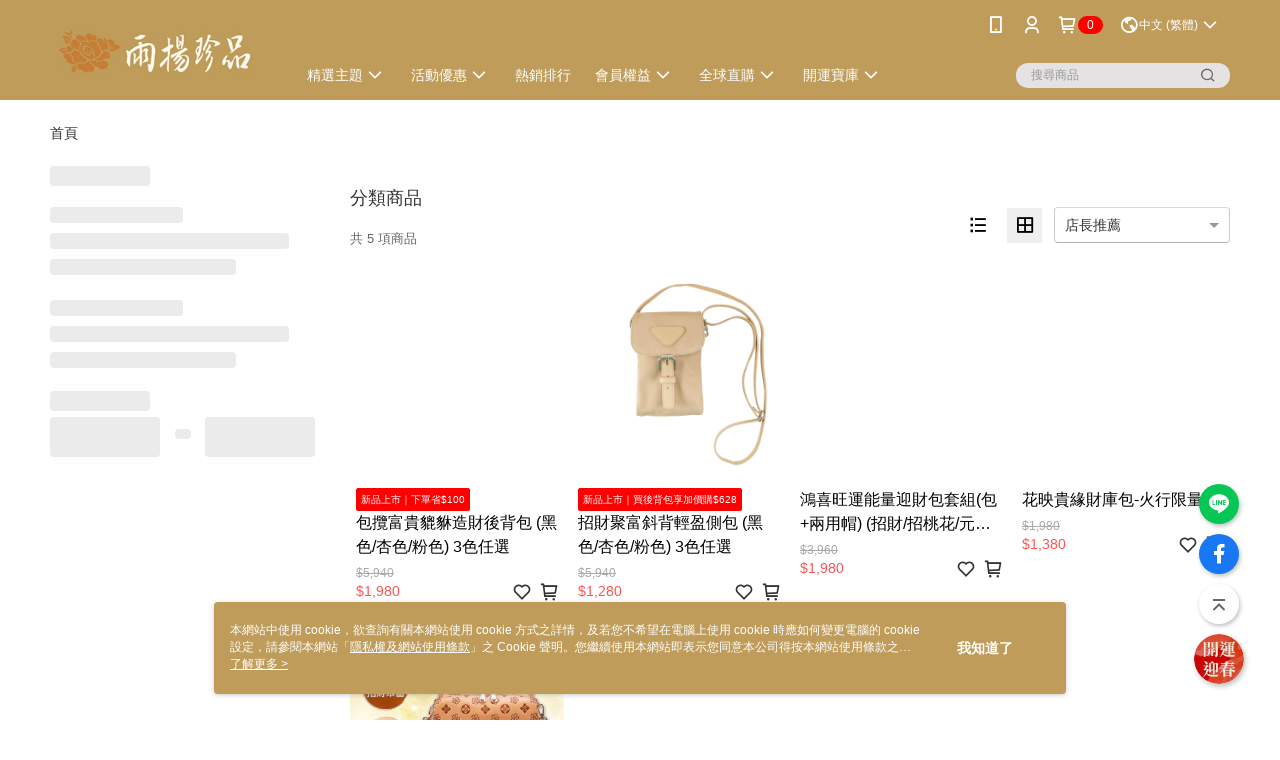

--- FILE ---
content_type: text/html; charset=utf-8
request_url: https://shop.yohofate.com/v2/official/SalePageCategory/451074
body_size: 19966
content:
<!DOCTYPE html>
<html>
<head>
  <title>• 開運背包 | ▎好運居家商品推薦 | 雨揚珍品-TW</title>
  <meta property="og:title" content="• 開運背包 | ▎好運居家商品推薦 | 雨揚珍品-TW">
  <meta property="og:type" content="website">
  <meta property="og:url" content="https://shop.yohofate.com/v2/official/SalePageCategory/451074">
  <meta property="og:description" content="雨揚珍品-TW提供• 開運背包相關優惠與推薦商品價格可供挑選，線上選購▎好運居家相關商品輕鬆簡單，更多• 開運背包就在雨揚珍品-TW">
  <meta name="fb:app_id" content="1129385510514735">
  <meta name="viewport" content="width=device-width, initial-scale=1">
  <meta name="description" content="雨揚珍品-TW提供• 開運背包相關優惠與推薦商品價格可供挑選，線上選購▎好運居家相關商品輕鬆簡單，更多• 開運背包就在雨揚珍品-TW">
  <meta name="keywords" content="• 開運背包,▎好運居家">
  <link rel="alternate" hreflang="x-default" href="https://shop.yohofate.com/v2/official/SalePageCategory/451074" />
  <link rel="alternate" href="https://shop.yohofate.com/v2/official/SalePageCategory/451074?lang&#x3D;en-US" hreflang="en-US" />
  <link rel="alternate" href="https://shop.yohofate.com/v2/official/SalePageCategory/451074?lang&#x3D;zh-TW" hreflang="zh-TW" />
  <link rel="canonical" href="https://shop.yohofate.com/v2/official/SalePageCategory/451074" />
  <link rel='stylesheet' href='https://cms-static.cdn.91app.com/lib/cms-theme-core/3.88.1/css/desktop.default.css?v=3.88.1'> 
  <link rel='stylesheet' href='https://cms.cdn.91app.com/cms/common/iconFonts/v1.1.15/nine1/nine1.css' />
  
  <script>
      (function (global) {
          global.nineyi = global.nineyi || {};
          (function (nineyi) {
              nineyi.shopId = 10520;
              nineyi.dependencies = {"imageServiceConfig":{"contentImagesPath":"contents/images","contentIcoPath":"contents/ico","imagePath":"images/original/","imageHost":"https://cms-static.cdn.91app.com/"},"isClearCache":false,"browsingMode":"desktop","device":"desktop","apiConfig":{"serverApiHost":"https://webapi-internal.91app.io/","clientApiHost":"/","isEnableCdnApi":true,"cdnApiHost":"https://webapi.91app.com/","bffHost":"https://fts-api.91app.com","ftsHost":"https://fts-api.91app.com/cms/v1","ftsHostTemp":"https://fts-api.91app.com"},"machineName":"catalog-55d6d6dd75-9fkpr","fetchTimeout":"8000","env":"prod","isBot":false,"isGooglebot":false,"shopDomainName":"shop.yohofate.com","pageName":"category","routerPath":"","requestFullUrl":"https://shop.yohofate.com/v2/official/SalePageCategory/451074","shopId":10520,"isFromApp":false,"isShowCustomerServiceCenter":true,"isIE":false,"clientIp":"3.22.100.132","shopProfile":{"DomainType":"Official","AvailableDomain":"","ShopBasicInfo":{"ShopId":10520,"ShopName":"雨揚珍品-TW","ShopStatus":"Open","HasPreviewPermission":false,"ShopStartDate":"/Date(1483027200000+0800)/","ShopDomain":"shop.yohofate.com","IosAppId":"1191753242","AndroidPackageName":"com.nineyi.shop.s010520","IsAdultShop":false,"SsoDomain":"shop.yohofate.com","ShopType":"Main","ThemeColor":"Peach","HasApp":true,"LayoutType":"Default","RefUrl":"https://bmai.app/f005fe3f","HasBrandStory":true,"HasShopSummary":true,"StoreTotalCount":5,"DesktopLayoutLogo":"https://img.91app.com/webapi/images/s/ShopOfficialLogo/10520/10520logo?v=202601231845","MobileLayoutLogo":"https://img.91app.com/webapi/images/s/ShopOfficialLogo/10520/10520logo?v=202601231845","PageTitle":"雨揚珍品","FavIconUrl":"https://img.91app.com/webapi/images/o/16/16/ShopFavicon/10520/10520favicon?v=202601231845","AppleTouchIconUrl":"//img.91app.com/webapi/images/t/512/512/ShopIcon/10520/0/01240545","EnableSendAppLinkSMS":true,"ShopAppNameList":[{"AppName":"雨揚珍品TW","OSTypeDef":"Android"},{"AppName":"雨揚珍品TW","OSTypeDef":"iOS"}],"MetaDescription":"雨揚老師一生研究儒佛道文化思想，精通八字生肖學，姓名學、手面相、陽宅風水、易經卜卦等中國傳統學說，橫跨命理哲學、佛學、中醫養生學、開運食譜、文創藝術累積多項經驗，且一路秉持「開心就是開運」，真心邀您一同分享，且老師為您推薦許多精選好物，希望幫助您在人生的道路上招財開運、順遂平安、消除業障。最重要的是雨揚老師希望能夠幫助眾生，讓世人都更加和平安穩。","MetaKeywords":"雨揚老師,雨揚珍品,雨揚親算,雨揚樂活家族,藏傳佛教,煙供,法會,開運,祈福,招財,貔貅,補庫 除穢,轉運,健康養生,生肖運勢,開運命理,開運風水,心靈正能量, 開運長夾,普渡,新年法會,財神法會","SupplierName":"雨揚國際股份有限公司","IsAntiFraud":false,"CustomerServiceChannel":"System","IsDownloadAndroidAPK":false,"SoldOutType":3,"EnableSessionExpire":false,"IsEnabledBackInStockAlert":true,"ShopNameMultilingualContentMap":{},"RecaptchaEnterpriseSiteKey":"6LeQgJ8pAAAAALmFi7y7nZPGh6iHW72MsyuuJsZn"},"ShopThirdPartyConfigInfo":{"FacebookConfig":{"FansPageUrl":"https://www.facebook.com/YohoFans","AppId":"1129385510514735","CommonAppId":"1129385510514735","CustomAudiencesPixelIds":["1738229539824505","1080485975411260","1866876290219828"],"IsEnableFacebookManualAdvancedMatching":true},"GoogleConfig":{"GoogleAnalyticsTrackingId":"UA-78711292-22","GTMContainerId":"GTM-MJGXZ2F","OfficialShopGoogleTagConfig":{"GoogleConversionData":{"TrackingIdList":["688521182","629470461","854169698","813812054"],"ShopUseNewCode":true,"ConversionList":[{"Id":"688521182","Label":"SLhTCOz9tbYBEN7_p8gC","TagType":"GoogleConversionForShoppingCart"},{"Id":"629470461","Label":"VtYBCPi2xdEBEP3pk6wC","TagType":"GoogleConversionForShoppingCart"},{"Id":"688521182","Label":"0UfECLnywbYBEN7_p8gC","TagType":"GoogleConversionForRegistrationCompleted"},{"Id":"629470461","Label":"H9M9CIj0tNEBEP3pk6wC","TagType":"GoogleConversionForRegistrationCompleted"},{"Id":"854169698","Label":"DJkoCMH24HAQ4rCmlwM","TagType":"GoogleConversionForPayFinish"},{"Id":"813812054","Label":"LXYlCJWVzn4Q1pKHhAM","TagType":"GoogleConversionForPayFinish"},{"Id":"688521182","Label":"ixsNCOD6tbYBEN7_p8gC","TagType":"GoogleConversionForPayFinish"},{"Id":"629470461","Label":"NnCHCIWM1NEBEP3pk6wC","TagType":"GoogleConversionForPayFinish"}]},"GoogleRemarketingData":{"TrackingIdList":["854169698","813812054","688521182","629470461"],"RemarketingList":[{"TrackingId":"854169698","Label":""},{"TrackingId":"813812054","Label":""},{"TrackingId":"688521182","Label":""},{"TrackingId":"629470461","Label":""}]},"GoogleAdwordsTrackingIdList":["688521182","629470461","854169698","813812054"]},"GoogleAnalytics4TrackingId":"G-MSWMZXGHQH"},"LineConfig":{"LineUserId":"@yohofans","IsLineShopLandingPopupEnabled":false,"LineADTracking":[{"LineTagIdCode":"0f335899-5b41-4ec8-a27a-a6beb04cde94","LineTrackingEvent":["Finish"]},{"LineTagIdCode":"8cc75a99-c41d-4cc3-8e74-a7aa0cf8de17","LineTrackingEvent":["Finish","AddToCart","Registration","ViewContent"]}]},"InstagramConfig":{"ShopInstagramUrl":""},"AdobeAnalyticsConfig":{"ScriptUrl":""},"YahooConfig":{"YahooGeminiTrackingInfoList":[]},"HasCustomerBot":false,"IsPassOuterMemberCode":false},"ShopCustomerServiceInfo":{"CustomServicePhone":"0281613888","CustomServicePhoneDesc":"週一～週五，09:00～18:00","FacebookBot":{"IsEnable":false,"CloseTime":false,"StartWeeklyWorkingDay":null,"EndWeekDayWorkingDay":null,"StartTime":null,"EndTime":null},"OmnichatAppKey":null,"OmnichatSsoKey":null,"ChatBotEnabled":false,"Vendor":null,"ExtensionMarketplaceUrl":null,"VendorToken1":null,"VendorToken2":null},"ShopFunction":{"IsShowQuestionInsert":true,"IsRememberCreditCard":false,"IsEnabledMultiShopCategory":false,"IsShowChangePassword":true,"IsEnableAddressBook":true,"AddressBookVersion":2,"IsPriceOnTop":false,"IsEnabledNewProductCard":true,"IsEnabledShopCategoryAutoDescription":true,"IsSuggestPriceShowPrice":true,"IsEnableLineAppOrder":true,"IsShowShopIntroduce":true,"IsEnabledRetailStoreExpress":false,"IsEnableShopCustomCurrencyRate":false,"IsEnabledCustomTranslation":false,"IsEnableStoreCredit":false,"IsShowStoreCreditInfo":false,"IsShowStoreOnlyLabel":true,"IsEnabledShopReturnGoods":true,"IsEnabledShopChangeGoods":false,"IsEnabledShopCustomReturnGoods":false,"IsEnabledShopCustomChangeGoods":false,"IsEnableSendAppDownLoadLinkReCaptcha":false,"IsEnabledSalesOrderExtendInfo":true,"IsShowAccountBinding":true,"IsEnableCommentAfterLogin":false,"IsEnableCommentAfterLoginReview":true,"IsShowTradesOrderGroupQRCode":false,"IsEnableGoogleAdManager":false,"IsEnableSkuPointsPay":false,"PointsPayDisplayType":"PointDesc","IsEnableMemberTierEventPopup":false},"EnableCmsModuleTypes":[],"IsVerifyCellphoneBeforeGetOuterId":false},"locale":"zh-TW","translationsData":{"zh-TW":{"theme_core":{"activity":{"days":"天","go_to_promotion_list":"查看活動列表","hours":"時","minutes":"分","promotion_come_to_end":"即將結束","promotion_latest":"最新","seconds":"秒"},"blog":{"article_default_description":"你可以開始在左側設定模組內容，文字模組提供了簡易編輯功能，可設定「字級大小」、「置左、置中、置右」、「粗體、設定文字顏色」，利用這些編輯功能，你可以很方便的編輯排版，完成豐富的內容經營！","article_default_title":"你可以開始在左側設定模組內容","intro":"文章引言","see_more":"去看看","tag":"醒目標籤","title":"文章標題"},"breadcrumbs":{"home_page":"首頁","store_express_page":"門市快送"},"browsing_history":{"bestsellers":"熱銷商品","browsing_history":"瀏覽紀錄","browsing_history_clear":"清除瀏覽紀錄","browsing_history_items":"件商品","browsing_history_none":"暫無瀏覽紀錄","browsing_history_see_more":"快去看看"},"collection_detail":{"detail_page_introduction":"穿搭介紹","detail_page_title":"日本穿搭","home_page":"首頁","no_product":"此穿搭頁面商品台灣皆無販售","not_found":"找不到相關的內容","relative_list_title":"此店員其它穿搭","sku_product_list_title":"穿著單品"},"collection_list":{"list_page_title":"日本穿搭","not_found":"找不到相關的內容","product_count":"共 %{productCount} 件商品"},"default":{"cancel":"取消","confirm":"確認","currency":"幣別","currency_selection":"幣別選擇","custom_title":"自訂標題","language":"語系","language_selection":"語系選擇","loading":"載入中...","look_around":"先逛逛","privacy_tip_info_check":"我知道了","privacy_tip_info_first":"本網站中使用 cookie，欲查詢有關本網站使用 cookie 方式之詳情，及若您不希望在電腦上使用 cookie 時應如何變更電腦的 cookie 設定，請參閱本網站「","privacy_tip_info_read_more":"了解更多 >","privacy_tip_info_second":"隱私權及網站使用條款","privacy_tip_info_third":"」之 Cookie 聲明。您繼續使用本網站即表示您同意本公司得按本網站使用條款之 Cookie 聲明使用 cookie。","restricted_popUp_content_check_age":"才能瀏覽與購買","restricted_popUp_content_HK":"警告：本物品內容可能令人反感；不可將本物品派發、傳閱、出售、出租、交給或出借予年齡未滿18歲的人士或將本物品向該等人士出示、播放或放映。","restricted_popUp_content_info":"請確認你的年齡已成年","restricted_popUp_enter":"已成年，繼續","restricted_popUp_leave":"未成年，離開","restricted_popUp_title":"限制級商品","settings":"設定"},"download":{"download_app":"此內容頁面僅限 APP 瀏覽，下載後查看內容","download_link":"或點擊下載","scan_qr_code":"掃描 QR Code 下載"},"error":{"page_not_found":"URL 錯誤，找不到此頁面","to_home":"點此回首頁"},"footer":{"about_us":"關於我們","anti_fraud_desc":"若接到可疑電話，請洽詢165反詐騙專線","benefit_terms":"會員權益聲明","best_view":"本站最佳瀏覽環境請使用Google Chrome、Firefox或Edge以上版本","brand_story":"品牌故事","contact_us":"聯絡我們","faq":"常見問題","message":"客服留言","official_app":"官方APP","payment":"付款方式","privacy":"隱私權及網站使用條款","return_exchange":"退換貨方式","service_information":"客服資訊","shipping":"運送方式","shopping_instructions":"購物說明","store_info":"門市資訊","store_introduction":"商店簡介","terms_and_conditions":"條款及細則"},"header":{"activity":"最新活動","app_download_send_to_number":"已傳送至%{phoneNumber}<br />您也可以掃描QR code下載","app_download_send_to_phone":"APP載點已傳送至您的手機!<br />您也可以掃描QR code下載","app_download_use_qr_code":"建議您使用QR code掃描下載","barcode_search_placeholder":"請輸入關鍵字或%{skuOuterIdName}","category":"商品分類","category_all":"此分類全部商品","category_badge_gift":"贈品","check_order":"查看訂單","checkout":"結帳","click_to_track_status":"點我追蹤狀態 (外連至UberDirect)","contact_customer":"聯繫客服","current_state":"目前狀態","customer_contact":"客服聯繫","deliver_to_new":"$0<store> 外送 至 $1<address>","delivered_to":"$0<store> 配送到： $1<address>","delivery_address":"外送地址","delivery_by":"由%{name}店為你配送！","delivery_time":"指定配達時段","download":"開啟APP","download_app":"APP下載","download_app_describe":"輸入手機下載官方APP，購物更便利","free_send_download_app":"免費傳送載點至手機","i_know":"我知道了","input_cellphone":"請輸入台灣手機號碼","input_cellphone_global":"請輸入手機號碼","input_key_word":"搜尋商品","invalid_cellphone_format":"手機格式不正確","link_word":"文字連結","log_out":"會員登出","login_signup":"會員登入/註冊","muji_search_barcode":"國際條碼搜尋","muji_search_placeholder":"請輸入關鍵字或國際條碼","my_account":"我的帳戶","my_coupons":"我的優惠券","my_favorite":"我的收藏","my_membership":"會員專區","my_orders":"訂單查詢","new_add_item":"最新加入項目","order_cancel_msg":"系統已為您取消訂單，如有疑問請","order_delivery_address":"目前此筆配送到 %{address} 的訂單","order_delivery_success":"您的訂單已成功配達。","order_fail_msg":"因部分原因配送異常，請您儘快與","order_set":"訂單成立","others_looking_for":"看看其他人都找了什麼","pick_up_at_the_store":"取貨門市","please_enter_shipping_address":"請輸入配送地址","points":"%{point}點","purchase_extra":"加價購","recommended_brand":"推薦品牌","scan_qr_download":"手機掃描 QR Code 立即下載","search":"搜尋","search_barcode":"%{skuOuterIdName}搜尋","shopping_cart":"購物車","shopping_cart_empty":"購物車內目前沒有商品","store":"%{name}店","store_selection_default_text":"選擇門市","store_selection_greeting":"歡迎蒞臨：","store_selection_hint_step1":"選擇最常去的門市為您服務吧！","store_selection_hint_step2":"由%{storeName}為您服務！","top_message":"此區為置頂訊息","use_app":"立刻使用官方APP","your_pick_up_store":"你的取貨門市！"},"header_slider":{"about_caption":"關於","about_us":"關於我們","activity":"最新活動","activity_and_preferential":"活動與優惠","answered":"常見問題","brand_story":"品牌故事","category":"分類","category_all_items":"全部商品","contact_us":"聯絡我們","customer_information":"客服資訊","events_and_discounts":"活動與優惠","exchange":"退換貨方式","facebook":"Facebook","follow_community":"追蹤社群","go_to_target_text":"前往%{targetText}","input_coupon":"優惠券","instagram":"Instagram","invitation_events":"邀請活動","invite_friends":"邀請好友","limited_discount":"限時折扣","line":"LINE","membership":"會員權益聲明","message":"客服留言","not_support_for_just_an_hour":"目前門市不支援小時達服務，先去其他地方逛逛","official_app":"官方APP","payment":"付款方式","privacy_policy":"隱私權及網站使用條款","select_channel":"選擇頻道分類","service_description":"服務說明","shipping":"運送方式","shop_category_is_in_preparation":"分類商品準備中，先去其他地方逛逛","shop_information":"商店資訊","shop_instructions":"購物說明","store":"門市","store_discounts":"門市券","store_information":"門市資訊","store_introduction":"商店簡介","terms_and_conditions":"條款及細則"},"hot_sale_ranking":{"page_title":"熱銷排行榜"},"inline":{"april":"4月","august":"8月","december":"12月","delivery":"外送","delivery_order_status_completed":"餐點已送達","delivery_order_status_delivering":"司機取餐運送中...","delivery_order_status_delivering_desc":"餐點已準備完成，等候司機取餐運送至指定地點","delivery_order_status_preparation_desc":"司機取餐後將以簡訊通知您","delivery_order_title":"預計送達時間","february":"2月","friday":"週五","january":"1月","july":"7月","june":"6月","march":"3月","may":"5月","monday":"週一","november":"11月","number_of_order":"訂單編號","number_of_people_dining":"%{number} 位","october":"10月","please_select_branch":"請選擇分店","reservation_button_reserve_table_title":"立即預訂","reservation_button_reserve_takeout_or_delivery_title":"立即預訂","reservation_dd_reserve_brand_title":"品牌","reservation_dd_reserve_store_title":"分店","reservation_dd_reserve_type_title":"預訂類型","reservation_option_booking":"訂位","reservation_option_online_shoping":"線上購物","reservation_option_takeout_or_delivery":"訂餐","reservation_order_title":"訂位資訊","saturday":"週六","seated":"已入座","select_branch":"選擇分店","september":"9月","sunday":"週日","take_out":"外帶","takeout_delivery_order_status_preparation":"餐點準備中...","takeout_delivery_order_status_waiting_confirmation":"訂單等待餐廳確認中","takeout_delivery_order_status_waiting_desc":"等餐廳確認後，您會收到簡訊才算訂單完成","takeout_order_status_completed":"已完成取餐","takeout_order_status_preparation_desc":"餐點準備完成後將以簡訊通知您","takeout_order_status_ready":"餐點準備完成，等待取餐","takeout_order_status_ready_desc":"請使用訂單編號至餐廳門市取餐","takeout_order_title":"預計取餐時間","thursday":"週四","today":"今日","tuesday":"週二","wednesday":"週三"},"location_inventory":{"cart_will_adjust":"你已選擇了不同的門市，如要繼續，你的購物車將會受庫存影響被調整。","change_delivery_store":"更換配送門市？","current_store":"目前配送門市","currently_busy":"目前忙碌中","have_inventory":"尚有庫存","nearby_inventory":"查看鄰近庫存","no_inventory":"暫無庫存","no_store_available":"目前無可配送門市","other_nearby_store":"其它鄰近門市","please_select_other_store":"目前門市暫時關閉服務，請重新選擇其它門市","re_enter_page":"請重新進入頁面，查看其它鄰近門市","select_this_store":"選擇此門市","sorry":"很抱歉！"},"member":{"check_member_level_description":"查看會員等級說明","check_new_level_benefits":"快來查看新等級的會員權益","check_renew_level_benefits":"快來查看目前等級的會員權益","congrats_upgrade":"升等成功！","renewal_successful":"續等成功！"},"product":{"add_back_in_stock":"貨到通知我","add_cart":"加入購物車","add_favorite":"收藏","add_to_cart":"購買","all_available_items_added":"你已將所有可購買商品添加到購物車","already_in_cart":"已在購物車","app_only":"APP獨賣！馬上下載","back_in_stock":"貨到通知","back_in_stock_input_mail_first":"可訂購時將以電子郵件或 App 推播通知","back_in_stock_input_mail_second":" 因數量有限，收到系統通知後請盡快購買，此功能無法保留商品","back_in_stock_input_mail_third":"確認通知即為同意商品追蹤 Email 及推播，並更新會員電子郵件資料","back_in_stock_limit_first":"訂閱數量已達上限，","back_in_stock_limit_second":"可至貨到通知頁面刪除","back_in_stock_not_login":"請先登入，再開啟通知","can_not_buy":"無法購買","cancel_back_in_stock":"取消貨到通知","choose_purchase_method":"請選擇購買方式","confirm":"確認","immediately_buy":"立即結帳","immediately_buy_express_sale_page":"馬上搶購","in_store_only":"門市限定","include_these_salepages_text":"內含以下商品","input_mail":"輸入電子郵件","insufficient_inventory":"庫存量不足","is_missing_purchase_method":"無法購買","its_restricted_product":"此為%{label}商品","limit_max_value_msg":"最多購買上限為%{maxValue}件","login":"登入","login_and_try_again":"請先登入會員後再試一次","mail":"電子郵件","mail_format_error":"電子郵件格式錯誤","max_purchase_limit":"已達最大可購數量","maximum_purchase_of_limit_items_for_this_product":"本商品最多購買 %{maxValue} 件","no_restock":"售完不補貨","not_selling_mask_label_text":"暫停販售","not_start_sell":"尚未開賣","points":"%{points}點","points_string":"點","purchase_qualification_required":"需至少符合以下一項資格才可購買","required":"必填","restock":"售完補貨中","salepage_bundle_p2_title":"選擇商品選項","salepage_removed_placeholder":"此商品已下架","select_product_for_comment":"選擇要評價的商品","selling_start_date_time":"%{sellingStartDateTime} 開賣","selling_will_kickoff":"即將開賣","share_to_buy":"分享後立即購買","sku_select_placeholder":"請選擇商品選項","sold_out":"已售完","sold_out_express_sale_page":"熱銷一空","some_items_are_out_of_stock":"部分商品的選項庫存不足，請重新選擇","stock_qty":"可售 %{stockQty} 件","subscribed_time":"加入時間：","this_option_is_out_of_stock":"此選項庫存不足，請重新選擇","unable_to_add_cart":"無法加入購物車"},"promotion":{"come_to_end":"即將結束","latest":"最新"},"quick_entry":{"shortcut_function":"快捷功能"},"recommendation_section":{"other_people_watching":"其他人也在看","recommended_to_you":"為你推薦","you_might_like":"你可能會喜歡"},"search":{"search_product":"搜尋商品"},"shop_category":{"all":"全部","all_category":"所有分類","all_products":"全部商品","category":"分類","category_products_title":"分類商品","chosen":"已選擇","clear_all_filters":"清除所有篩選","create_fast_buy_order_system_error":"系統忙碌中，請稍後再試。","delivery_sms":"配送簡訊","fast_buy":"快速結帳","fast_buy_api_false_common_message":"快速結帳失敗，請重新整理","fast_buy_change_order":"修改訂單","fast_buy_confirm":"確認","fast_buy_confirm_payment":"確認付款","fast_buy_discount":"折扣","fast_buy_discount_coupon":"折價券","fast_buy_eligible":"符合","fast_buy_error_message":"錯誤訊息","fast_buy_freight":"運費","fast_buy_giveaway":"贈","fast_buy_go_to_checkout":"前往結帳","fast_buy_go_to_index":"回首頁","fast_buy_ineligible":"不符合","fast_buy_no_garbage_error_message":"很抱歉，目前環保二用袋已售罄無法提供快速結帳。","fast_buy_order_info":"訂單資訊","fast_buy_payment_method":"付款方式","fast_buy_product_information":"商品資訊","fast_buy_receiver_info":"收件人資訊","fast_buy_shipping_coupon_discount":"運費券折扣","fast_buy_sold_out":"已售完","fast_buy_subtotal":"小計","fast_buy_total":"總計：","fast_buy_with_promo_code":"（含使用優惠碼 %{promoCode}）","filter":"篩選","filter_selected":"已選擇篩選條件","gift":"贈品","go_to_other_category":"先去別的分類逛逛","go_to_other_place":"先去其他地方逛逛","highest":"最高","home_page":"首頁","lowest":"最低","no_products_matched_filter":"沒有商品符合篩選條件","not_support_for_just_an_hour":"目前門市不支援小時達服務","order_delivery_notification":"下單後務必留意$0<sms>與$1<notification>確保商品順利送交予您！","orderby_curator":"店長推薦","orderby_newest":"最新上架","orderby_page_view":"最多人看","orderby_price_high_to_low":"價格高到低","orderby_price_low_to_high":"價格低到高","orderby_sales":"熱賣商品","original_range":"原始區間","pay_amount":"金額：","payment":"付款方式","please_choose":"請選擇","popular_tag":"熱門標籤","price":"價格","price_range":"價格區間","product_category":"商品分類","product_count":"共 %{productCount} 項商品","products_in_this_section":"本區商品","publish_notification":"推播通知","related_category":"相關分類","related_products":"相關商品","select_category":"選擇分類","select_channel":"選擇頻道分類","shipping":"運送方式","shop_category_is_in_preparation":"分類商品準備中","shopping_cart_price":"購物車金額：","show_all_filters":"顯示所有篩選條件","show_less":"顯示更少","show_more":"顯示更多","sort_by":"排序","swipe_to_next_category":"繼續滑動看下一個分類","swipe_to_prev_category":"繼續滑動看上一個分類","unlimited":"不限","watching":"你正在看"},"store_express":{"active_location":"配送門市","address":"地址","address_not_found":"輸入的地址不在配送範圍無法運送，請嘗試輸入其他地址","address_title":"快送地址","auto_locate_failed":"獲取定位失敗","auto_locate_success":"定位成功","avaliable_locations":"可配送鄰近門市如下：","block":"地區","change_location_hint":"將為你確認購物車商品在「%{locationName}」的庫存，你確定要變更嗎？","check_location":"已配對最近門市","chincking":"配對中","city":"縣市","comment":"備註","comment_hint":"輸入樓層或房號","confirm":"確認","display_error_msg":"顯示錯誤訊息","distance":"距離","inout_address":"輸入地址","input_address":"輸入地址","input_floor":"輸入樓層或房號","input_location":"輸入門市","left_hint":"你確定要離開外送門市服務嗎？","location_service":"定位服務","location_title":"變更配送門市","modify":"修改","no_choice":"尚未選擇","no_location_address":"尚無門市地址","receiver_info":"收件資訊","renew_location":"已重新配對新門市","select_block":"選擇地區","select_city":"選擇縣市","send_to":"外送至","sent_to_address":"外送至%{address}","update_location_confirm":"修改地址或配送門市，須回到首頁調整並重新結帳，你確定要修改嗎？","welcome":"歡迎使用門市快送"},"tag_category":{"related_category":"相關分類","related_products":"相關商品","watching":"你正在看"},"toast":{"add_success":"加入成功","add_to_cart_fail":"加入購物車失敗，請稍後再試","add_to_wishlist_successfully":"加入收藏成功","back_in_stock_subscribe_success":"可訂購時將通知","back_in_stock_unsubscribe_success":"已取消通知","cancel_back_in_stock_input_mail_success":"已取消通知","filter_upper_limit":"篩選條件已達上限","got_it":"我知道了","is_closed":"商品已下架","login_success":"登入成功","logout_success":"登出成功","no_start":"商品尚未開賣","not_found":"無此商品","reload":"重新整理","remove_success":"移除成功","removed_from_wishlist_successfully":"移除收藏成功","sale_page_bundle_loading_failed":"無法載入商品資訊","select_error":"請先選取選項","sold_out":"商品已售完","submit_error":"送出失敗","submit_success":"送出成功","system_error":"系統忙碌中，請重試","un_listing":"此商品尚未發布"},"toolbox":{"coupon":"門市券","custom":"自訂功能","fb_messenger":"FB Messenger","fb_page":"Facebook 粉絲團","fb_send_messege":"發送訊息","ig":"Instagram","line":"LINE","store_info":"門市資訊"}},"catalog":{}}},"market":"TW","isEnableLocaleSelect":true,"isShowCollectionBoard":false,"isEnableCustomerServiceCenter":true,"isEnableCmsCdn":true,"themecoreVersion":"3.88.1","serverRenderData":{"isEnableSpecialPriceFrontendSort":false,"isEnableStoreExpressPage":false,"googleApiKey":"AIzaSyCDgF43O93eq3D2yjdisjZrHOj_CEtEd_0","metafieldTemplate":{"id":"681d7078fd4453b8b972240c","type":"SalepageCard","templateFields":[{"key":"metafield_2","templateFieldKey":"template_field_1","displayType":"PrimaryLabel","textSize":"10px","textWeight":"Normal","textColor":"#ff0000"},{"key":"metafield_3","templateFieldKey":"template_field_2","displayType":"PrimaryLabel","textSize":"10px","textWeight":"Normal","textColor":"#ff0000"},{"key":"metafield_6","templateFieldKey":"template_field_3","displayType":"PrimaryLabel","textSize":"10px","textWeight":"Normal","textColor":"#ff0000"},{"key":"metafield_1","templateFieldKey":"template_field_4","displayType":"PrimaryLabel","textSize":"10px","textWeight":"Normal","textColor":"#ff0000"},{"key":"salepage_title","templateFieldKey":"template_field_5","displayType":"Text","textSize":"16px","textWeight":"Normal","textColor":"#000000"},{"key":"salepage_price","templateFieldKey":"template_field_6","displayType":"Text","textSize":"14px","textWeight":"Bold","textColor":"#000000"}]}},"isDesignCloudEnabled":false,"designCloudBigCEnabledArea":[]};
              nineyi.isPreviewMode = false;
              nineyi['__PRELOADED_STATE__'] = {"globalStyleData":{"generalStyle":{"discountMoneyColor":"#ff5353","moneyColor":"#ff5353"}},"construct":{"header":[{"moduleIndex":0,"attributes":{"isFirstView":true,"activityMenuSwitch":{"isTurnOn":false},"logoSrc":{"materialId":"brand002_logo","materialKey":"brand002_logo-0f1yob4jcg","materialItem":{"materialKey":"brand002_logo-0f1yob4jcg","isEnableCompressDesktop":true,"desktopImageInfo":{"width":300,"fileSize":8378,"fileExtension":"image/jpeg","resizeList":[],"height":88},"imageUrl":"218b721b-9fa8-430b-a185-4bfd5fbdd5be-1704878695-f1em3pgj2e_d.jpg","compressVersion":2}},"categoryMenuSwitch":{"isTurnOn":true},"toolbox":{"toolboxList":[{"urlType":"custom","isPinned":false,"itemIndex":0,"linkUrl":"https://line.naver.jp/ti/p/@yohofans","invalid":false,"id":"line","itemKey":"kiuobyd67p"},{"urlType":"custom","isPinned":false,"itemIndex":1,"linkUrl":"https://www.facebook.com/YohoFans","invalid":false,"id":"fb_page","itemKey":"efpcar0mce"},{"isEnableCompressMobile":false,"linkInfo":{"params":"2f725119-f250-40f4-95cb-094a45044b65","pageType":"p17"},"mobileImageInfo":{"width":150,"fileSize":30382,"fileExtension":"image/png","resizeList":[],"height":150},"isPinned":true,"isEnableCompressDesktop":false,"customName":"桃花年開運迎新","imageUrlMobile":"e12dc23f-cc7d-4522-b9cd-70b05627adfb-1767156755-ayofljwx90_m.png","itemKey":"ayofljwx90","materialKey":"toolbox-0f1yob4jcg","urlType":"internal","itemIndex":2,"invalid":false,"id":"custom","compressVersion":2,"linkUrl":"https://shop.yohofate.com/page/051"}]},"badgeStyle":{"color":"#ffffff","backgroundColor":"#ff0000"},"customLinkListMenuSwitch":{"isTurnOn":true},"optionsMenuSwitch":{"ecouponMenuIsTurnOn":true,"browsingHistoryMenuIsTurnOn":true,"promotionMenuIsTurnOn":true},"headerStyle":{"backgroundStyle":"viewOnTop","backgroundColor":"#bf9c59"},"navStyle":{"color":"#ffffff"},"topMessageData":{"linkInfo":{"params":"2eef9709-eecb-48c5-85ff-87cfb1342de4","pageType":"p17"},"backgroundColor":"#af1704","urlType":"internal","isTurnOn":true,"color":"#fcfcfc","linkUrl":"https://shop.yohofate.com/page/061","text":"年貨旺運✨馭財啟程🛍️"},"customLinkListMenu":[{"itemIndex":0,"childList":[{"itemIndex":0,"itemKey":"aehh0ahonb","text":"新品上市｜開運佈局搶先機"},{"itemIndex":1,"itemKey":"kbk1qufj74","text":"祈福法會｜除障招財後轉運"},{"itemIndex":2,"linkInfo":{"params":"b31a3bf7-31a0-4419-9e20-41c620be1d06","pageType":"p17"},"urlType":"internal","text":"祈福煙供｜燒好香轉運積德","itemKey":"gikgwnvsrj","linkUrl":"https://shop.yohofate.com/page/020"},{"itemIndex":3,"linkInfo":{"params":"3c27030b-47e9-434f-9715-9ab89277ccd0","pageType":"p17"},"urlType":"internal","text":"運勢解析｜2026開運全佈局","itemKey":"5otkqi0tg6","linkUrl":"https://shop.yohofate.com/page/055"},{"itemIndex":4,"linkInfo":{"params":"363601","pageType":"p02"},"urlType":"internal","text":"能量磁場｜水晶寶石調體質","itemKey":"vxpypfknqo","linkUrl":"https://shop.yohofate.com/v2/official/SalePageCategory/363601"},{"itemIndex":5,"linkInfo":{"params":"a3d4f66e-aaad-4340-bced-ec163c93b561","pageType":"p17"},"urlType":"internal","text":"藏傳佛教｜修行與佛法結緣","itemKey":"leizzuyipk","linkUrl":"https://shop.yohofate.com/page/040"}],"text":"精選主題","additionalChildList":[{"parentItemKey":"vxpypfknqo","level":3,"itemList":[{"itemIndex":0,"linkInfo":{"params":"47e8b8c2-1684-412e-9119-13a3ad94e611","pageType":"p17"},"urlType":"internal","text":"【飾品配戴攻略】運勢能量水晶","itemKey":"l8b0bxj000","linkUrl":"https://shop.yohofate.com/page/037"},{"itemIndex":1,"linkInfo":{"params":"fe46d3db-6546-48d9-8911-b572a73d2414","pageType":"p17"},"urlType":"internal","text":"【琥珀/鈦晶】招財鉅富","itemKey":"2dnhxv7cu3","linkUrl":"https://shop.yohofate.com/page/007"},{"itemIndex":2,"linkInfo":{"params":"f9c0932d-fc7e-48c0-bc26-93ceaf56c894","pageType":"p17"},"urlType":"internal","text":"【紅珊瑚】避邪平安","itemKey":"an28yie9oo","linkUrl":"https://shop.yohofate.com/page/001"},{"itemIndex":3,"linkInfo":{"params":"773f1a1c-19d8-4fea-8d0e-ecb0ae1d44b4","pageType":"p17"},"urlType":"internal","text":"【黃水晶】財富之石","itemKey":"vdu1tsq3c2","linkUrl":"https://shop.yohofate.com/page/038"}]},{"parentItemKey":"leizzuyipk","level":3,"itemList":[{"itemIndex":0,"linkInfo":{"params":"a3d4f66e-aaad-4340-bced-ec163c93b561","pageType":"p17"},"urlType":"internal","text":"【藏傳法器】","itemKey":"8u6sbwkwj3","linkUrl":"https://shop.yohofate.com/page/040"},{"itemIndex":1,"linkInfo":{"params":"ed1af155-df22-498c-8285-33a2bdd01c5d","pageType":"p17"},"urlType":"internal","text":"【佛教七寶】","itemKey":"yjihdsujfy","linkUrl":"https://shop.yohofate.com/page/045"}]},{"parentItemKey":"5otkqi0tg6","level":3,"itemList":[{"itemIndex":0,"linkInfo":{"params":"3c27030b-47e9-434f-9715-9ab89277ccd0","pageType":"p17"},"urlType":"internal","text":"【生肖運勢解析】2026流年提點","itemKey":"pt3lz22rjf","linkUrl":"https://shop.yohofate.com/page/055"},{"itemIndex":1,"linkInfo":{"params":"6a0565be-0282-4abb-b244-5b703f4125d4","pageType":"p17"},"urlType":"internal","text":"【生肖開運】本命生肖守護神","itemKey":"n2ggweqgpg","linkUrl":"https://shop.yohofate.com/page/036"},{"itemIndex":2,"linkInfo":{"params":"77756ea4-a901-48f5-bd4a-1290e721580f","pageType":"p17"},"urlType":"internal","text":"【九宮飛星解析】2026流年風水佈局","itemKey":"12uttr80nl","linkUrl":"https://shop.yohofate.com/page/009"},{"itemIndex":3,"linkInfo":{"params":"11f413fa-8010-44d3-ad37-9dc22ce46f5b","pageType":"p17"},"urlType":"internal","text":"【五行運勢解析】改善磁場","itemKey":"1ay1yjsk1b","linkUrl":"https://shop.yohofate.com/page/018"},{"itemIndex":4,"linkInfo":{"params":"15a5d417-5330-4673-a5d5-4ce52fcb436c","pageType":"p17"},"urlType":"internal","text":"【招財造庫】開啟財富新局","itemKey":"ntgo2t5u7x","linkUrl":"https://shop.yohofate.com/page/019"},{"itemIndex":5,"linkInfo":{"params":"1e3136d6-948d-4ef5-ac98-8abf3635a19f","pageType":"p17"},"urlType":"internal","text":"【風水開運】佈局祕法","itemKey":"n0nppzjrgt","linkUrl":"https://shop.yohofate.com/page/050"},{"itemIndex":6,"linkInfo":{"params":"cca361af-252d-4efb-a4f7-366686e87c31","pageType":"p17"},"urlType":"internal","text":"【七脈輪】提升正能量","itemKey":"bbr6kwr654","linkUrl":"https://shop.yohofate.com/page/031"},{"itemIndex":7,"linkInfo":{"params":"17cf4e53-4b5b-49d1-94b7-aed2880247d7","pageType":"p17"},"urlType":"internal","text":"【親算八字詳批】邁向高峰","itemKey":"ixgat044wj","linkUrl":"https://shop.yohofate.com/page/004"}]},{"parentItemKey":"aehh0ahonb","level":3,"itemList":[{"itemIndex":0,"linkInfo":{"params":"37380","pageType":"p04"},"urlType":"internal","text":"【開運皮夾】富貴開啟飛躍滿祿財庫組","itemKey":"ozidaejtcl","linkUrl":"https://shop.yohofate.com/v2/activity/37380"},{"itemIndex":1,"linkInfo":{"params":"37261","pageType":"p04"},"urlType":"internal","text":"【春節旺運平安伴手禮】一口好卦易經卦象禮盒","itemKey":"130bc5qz0z","linkUrl":"https://shop.yohofate.com/v2/activity/37261"},{"itemIndex":2,"linkInfo":{"params":"8280446d-c70f-4abb-931b-266bb6d1c085","pageType":"p17"},"urlType":"internal","text":"【開運大吉合】2026丙午年招財納福八件組","itemKey":"9vgpiya8j8","linkUrl":"https://shop.yohofate.com/page/063"},{"itemIndex":3,"linkInfo":{"params":"37055","pageType":"p04"},"urlType":"internal","text":"【這不是星座保溫杯】喝水開好運","itemKey":"8xj3zvcvg4","linkUrl":"https://shop.yohofate.com/v2/activity/37055"},{"itemIndex":4,"linkInfo":{"params":"36825","pageType":"p04"},"urlType":"internal","text":"【素顏霜SPF50+】防曬保濕外泌體科技","itemKey":"dg2qfnk55k","linkUrl":"https://shop.yohofate.com/v2/activity/36825"},{"itemIndex":5,"linkInfo":{"params":"36716","pageType":"p04"},"urlType":"internal","text":"【貔貅後背包】財氣只進不出","itemKey":"9z7yta64xe","linkUrl":"https://shop.yohofate.com/v2/activity/36716"},{"itemIndex":6,"linkInfo":{"params":"36557","pageType":"p04"},"urlType":"internal","text":"【量子共振香水】香氣x頻率x脈輪同頻起舞","itemKey":"ytjo4c6mne","linkUrl":"https://shop.yohofate.com/v2/activity/36557"}]},{"parentItemKey":"kbk1qufj74","level":3,"itemList":[{"itemIndex":0,"linkInfo":{"params":"37284","pageType":"p04"},"urlType":"internal","text":"【上元補財庫法會】天官大帝賜福開財運","itemKey":"l6nhrcp3jh","linkUrl":"https://shop.yohofate.com/v2/activity/37284"},{"itemIndex":1,"linkInfo":{"params":"37104","pageType":"p04"},"urlType":"internal","text":"【2026年破劫招財大法會】三王護佑加持","itemKey":"rveeve3ulw","linkUrl":"https://shop.yohofate.com/v2/activity/37104"},{"itemIndex":2,"linkInfo":{"params":"35473","pageType":"p04"},"urlType":"internal","text":"【2026光明點燈】照亮整年好運","itemKey":"l05ttgfr0r","linkUrl":"https://shop.yohofate.com/v2/activity/35473"},{"itemIndex":3,"linkInfo":{"params":"37250","pageType":"p04"},"urlType":"internal","text":"【長治財神殿敷金供養】佛妝金身開啟福慧大門","itemKey":"pbywt1lekb","linkUrl":"https://shop.yohofate.com/v2/activity/37250"},{"itemIndex":4,"linkInfo":{"params":"f4522c8c-0c2d-4b48-99f4-53f882adc2a8","pageType":"p17"},"urlType":"internal","text":"【2026丙午年法會】消災除障","itemKey":"meivn66drs","linkUrl":"https://shop.yohofate.com/page/013"}]}],"itemKey":"1k7m90853k"},{"itemIndex":1,"childList":[{"itemIndex":0,"linkUrl":"https://shop.yohofate.com/V2/Promotion/List","urlType":"custom","text":"所有活動","itemKey":"jkrx3s30vn"},{"itemIndex":1,"linkInfo":{"params":"2f725119-f250-40f4-95cb-094a45044b65","pageType":"p17"},"urlType":"internal","text":"當月活動｜泰和迎新🎊開運迎春","itemKey":"n63zhshjho","linkUrl":"https://shop.yohofate.com/page/051"},{"itemIndex":2,"linkInfo":{"params":"2eef9709-eecb-48c5-85ff-87cfb1342de4","pageType":"p17"},"urlType":"internal","text":"年貨大街｜千年儀式🧧馭財啟程","itemKey":"lm3ekqsul9","linkUrl":"https://shop.yohofate.com/page/061"}],"text":"活動優惠","additionalChildList":[],"itemKey":"l3zl6km4et","isShowOnMobile":true},{"itemIndex":2,"linkInfo":{"pageType":"p13"},"urlType":"internal","childList":[],"text":"熱銷排行","itemKey":"d5601y0f9h","linkUrl":"https://shop.yohofate.com/Shop/HotSaleRanking/10520?period=Weekly"},{"linkInfo":{"params":"18530","pageType":"p04"},"urlType":"internal","itemIndex":3,"linkUrl":"https://shop.yohofate.com/v2/activity/18530","childList":[{"itemIndex":0,"linkInfo":{"params":"26939","pageType":"p04"},"urlType":"internal","text":"會員優惠權益說明","itemKey":"mgxwvs6lz3","linkUrl":"https://shop.yohofate.com/v2/activity/26939"},{"itemIndex":1,"linkInfo":{"pageType":"p15"},"linkUrl":"https://shop.yohofate.com/V2/Login","urlType":"custom","text":"註冊禮最高贈$121紅利點數","itemKey":"ljnsn93shl"},{"itemIndex":2,"linkInfo":{"pageType":"p05"},"urlType":"internal","text":"首次下載APP贈$200購物金","itemKey":"tkwymh2fed","linkUrl":"https://shop.yohofate.com/v2/ECoupon/List"},{"itemIndex":3,"linkInfo":{"params":"28515","pageType":"p04"},"urlType":"internal","text":"LINE@好友募集中","itemKey":"yyas3zwwvy","linkUrl":"https://shop.yohofate.com/v2/activity/28515"},{"itemIndex":4,"linkInfo":{"params":"29410","pageType":"p04"},"urlType":"internal","text":"會員紅利點數回饋說明","itemKey":"o05nhzbm01","linkUrl":"https://shop.yohofate.com/v2/activity/29410"}],"text":"會員權益","additionalChildList":[{"parentItemKey":"yyas3zwwvy","level":3,"itemList":[]},{"parentItemKey":"tkwymh2fed","level":3,"itemList":[]}],"itemKey":"z96n9e2y7o"},{"linkInfo":{"params":"25208","pageType":"p04"},"urlType":"internal","itemIndex":4,"linkUrl":"https://shop.yohofate.com/v2/activity/25208","childList":[{"itemIndex":0,"linkInfo":{"params":"89bd53a9-db4e-440f-a95e-e7165ec962a3","pageType":"p17"},"urlType":"internal","text":"✈海外專區","itemKey":"ma94281yo0","linkUrl":"https://shop.yohofate.com/page/059"},{"itemIndex":1,"linkUrl":"https://shop.yohofate.com/v2/activity/25208","linkInfo":{"pageType":"p17"},"urlType":"custom","text":"📦海外購物流程","itemKey":"gcgs7klm1h"},{"itemIndex":2,"linkUrl":"https://shop.yohofate.com/v2/ShippingArea/ShopShippingWeightProfile?shopId=10520&shopShippingTypeId=80065&isOversea=true","urlType":"custom","text":"📜海外運費表","itemKey":"flpq51ay05"}],"text":"全球直購","additionalChildList":[{"parentItemKey":"ma94281yo0","level":3,"itemList":[]}],"itemKey":"ixrhkyn07n"},{"urlType":"custom","itemIndex":5,"linkUrl":"https://shop.yohofate.com/v2/shop/InfoModuleList#!/","childList":[{"itemIndex":0,"linkInfo":{"params":"21435","pageType":"p23"},"urlType":"internal","text":"每日農民曆","itemKey":"m3jq78ld0e","linkUrl":"https://shop.yohofate.com/Album/Detail/21435"},{"itemIndex":1,"linkInfo":{"params":"88919","pageType":"p21"},"urlType":"internal","text":"📿拜拜一把罩","itemKey":"ifpo0zcvr7","linkUrl":"https://shop.yohofate.com/Article/Detail/88919"},{"itemIndex":2,"linkInfo":{"pageType":"p20"},"urlType":"internal","text":"💰開運、補財攻略","itemKey":"8u9svqjdqw","linkUrl":"https://shop.yohofate.com/v2/shop/InfoModuleList#!/ArticleList"},{"itemIndex":3,"linkInfo":{"params":"94043","pageType":"p21"},"urlType":"internal","text":"❤️‍🔥 桃花滾滾來","itemKey":"m3dtng95pq","linkUrl":"https://shop.yohofate.com/Article/Detail/94043"},{"itemIndex":4,"linkInfo":{"params":"93918","pageType":"p21"},"urlType":"internal","text":"🔮 八字怎麼看","itemKey":"bzkp1pp1gr","linkUrl":"https://shop.yohofate.com/Article/Detail/93918"},{"itemIndex":5,"linkInfo":{"pageType":"p20"},"urlType":"internal","text":"📖 更多開運補財專欄文章","itemKey":"pxmy0fio4d","linkUrl":"https://shop.yohofate.com/v2/shop/InfoModuleList#!/ArticleList"}],"text":"開運寶庫","additionalChildList":[{"parentItemKey":"8u9svqjdqw","level":3,"itemList":[{"itemIndex":0,"linkInfo":{"params":"90852","pageType":"p21"},"urlType":"internal","text":"雨揚老師最強招財法","itemKey":"6o2vu22z9m","linkUrl":"https://shop.yohofate.com/Article/Detail/90852"},{"itemIndex":1,"linkInfo":{"params":"90988","pageType":"p21"},"urlType":"internal","text":"2025如何開運？雨揚老師23招教你蛇年開運","itemKey":"2uboop58bh","linkUrl":"https://shop.yohofate.com/Article/Detail/90988"},{"itemIndex":2,"linkInfo":{"params":"91729","pageType":"p21"},"urlType":"internal","text":"補財庫有用嗎？補財庫時間、方法、禁忌一次看","itemKey":"7iqs5y1wcj","linkUrl":"https://shop.yohofate.com/Article/Detail/91729"},{"itemIndex":3,"linkInfo":{"params":"92173","pageType":"p21"},"urlType":"internal","text":"2025 12生肖適合自己的錢包顏色大公開","itemKey":"z0lcevtf2g","linkUrl":"https://shop.yohofate.com/Article/Detail/92173"},{"itemIndex":4,"linkInfo":{"params":"93145","pageType":"p21"},"urlType":"internal","text":"2025招財錢包四顏色和漏財禁忌一次看","itemKey":"pwg2oa1sz9","linkUrl":"https://shop.yohofate.com/Article/Detail/93145"}]},{"parentItemKey":"ifpo0zcvr7","level":3,"itemList":[{"itemIndex":0,"linkInfo":{"params":"88919","pageType":"p21"},"urlType":"internal","text":"中元普渡怎麼拜？普渡供品清單、5大禁忌細節看這裡","itemKey":"xb21txnwje","linkUrl":"https://shop.yohofate.com/Article/Detail/88919"},{"itemIndex":1,"linkInfo":{"params":"89458","pageType":"p21"},"urlType":"internal","text":"農曆七月初一拜拜必看懶人包","itemKey":"jmq7macff9","linkUrl":"https://shop.yohofate.com/Article/Detail/89458"},{"itemIndex":2,"linkInfo":{"params":"89123","pageType":"p21"},"urlType":"internal","text":"農曆7月有哪些禁忌？雨揚老師提醒鬼月10大禁忌和5招卡到化解方法","itemKey":"ax972dsn90","linkUrl":"https://shop.yohofate.com/Article/Detail/89123"}]},{"parentItemKey":"m3dtng95pq","level":3,"itemList":[{"itemIndex":0,"linkInfo":{"params":"94043","pageType":"p21"},"urlType":"internal","text":"玫瑰花、百合花招桃花最強攻略","itemKey":"uxbrszbp6y","linkUrl":"https://shop.yohofate.com/Article/Detail/94043"}]},{"parentItemKey":"bzkp1pp1gr","level":3,"itemList":[{"itemIndex":0,"linkInfo":{"params":"93918","pageType":"p21"},"urlType":"internal","text":"八字重量算法懶人包和八字重量含義一次懂","itemKey":"9e6aa9yewb","linkUrl":"https://shop.yohofate.com/Article/Detail/93918"}]}],"itemKey":"vbb9y4ov9p"}]},"id":"HeaderA","groupId":"Header","moduleKey":"0f1yob4jcg"}],"center":[{"moduleIndex":0,"attributes":{"isFirstView":true,"isShowOnMobile":true},"id":"CategoryBreadcrumbs"},{"moduleIndex":1,"attributes":{"isFirstView":true,"isShowOnMobile":true,"displayRowNumber":2},"id":"CategoryTags"},{"moduleIndex":2,"componentType":"pages","attributes":{"isFirstView":true},"id":"ShopCategory"}],"footer":[{"moduleIndex":-1,"attributes":{"isFirstView":false},"id":"Footer","groupId":"Footer","moduleKey":"bc007697-84a9-4f08-aa08-0fb4c64e67c8"}]},"pageMetaData":{}};
              nineyi.silo = '91app';
              nineyi.pageType = 'p02';
              nineyi.viewId = '';
              nineyi.i18n = {"preferredCurrency":"TWD","isEnableAutoDetectLanguage":true,"detectLocationPreferredLangs":["zh-TW","en-US"],"defaultLanguage":"zh-TW","availableLanguages":["en-US","zh-TW"],"isEnableLanguage":true,"allLanguages":[{"lang":"en-US","display":"English (US)"},{"lang":"zh-TW","display":"中文 (繁體)"},{"lang":"zh-HK","display":"中文 (香港)"},{"lang":"zh-CN","display":"中文 (简体)"},{"lang":"ms-MY","display":"Bahasa Melayu"},{"lang":"ja-JP","display":"日本語"},{"lang":"th-TH","display":"ไทย"}],"defaultCurrency":"TWD","availableCurrencies":["TWD","USD","HKD","MOP","CNY","THB","VND","PHP","KRW","JPY","AUD","EUR","GBP","CAD","IDR","NZD","SEK"],"isEnableCurrency":true,"salesMarketSettings":{"salesMarket":"TW","salesCurrency":"TWD"}} || {};
              nineyi.dcCdnDomain = 'https://cms-static.cdn.91app.com/static/userSite/trinity-core/1.0.17';
              nineyi.dcApiDomain = 'https://design-api.91app.com';
          })(global.nineyi)
      })(window);
  </script>  <script>
      window.nineyi = window.nineyi || {};
      window.nineyi.gaSetting = {
          GoogleAnalyticsTrackingId: 'UA-78711292-22',
          GoogleAnalytics4TrackingId: 'G-MSWMZXGHQH',
          CookieDomainSetting: document.location.hostname,
          originDomain: '',
          officialSsoDomain: 'shop.yohofate.com',
          countryName: 'tw'
      };
  </script>  <!--GoogleConversion Start-->
  <script async src="https://www.googletagmanager.com/gtag/js?id=UA-78711292-22"></script>
  <script>
      window.dataLayer = window.dataLayer || [];
      function gtag() { dataLayer.push(arguments); }
      gtag('js', new Date());
      gtag('config', 'AW-688521182',{
          cookie_domain: document.location.hostname,
          allow_enhanced_conversions: true,
      });
      gtag('config', 'AW-629470461',{
          cookie_domain: document.location.hostname,
          allow_enhanced_conversions: true,
      });
      gtag('config', 'AW-854169698',{
          cookie_domain: document.location.hostname,
          allow_enhanced_conversions: true,
      });
      gtag('config', 'AW-813812054',{
          cookie_domain: document.location.hostname,
          allow_enhanced_conversions: true,
      });
  </script>
  <!--GoogleConversion End-->  <!-- Google Tag Manager -->
  <script>(function(w,d,s,l,i){w[l]=w[l]||[];w[l].push({'gtm.start':
  new Date().getTime(),event:'gtm.js'});var f=d.getElementsByTagName(s)[0],
  j=d.createElement(s),dl=l!='dataLayer'?'&l='+l:'';j.async=true;j.src=
  'https://www.googletagmanager.com/gtm.js?id='+i+dl;f.parentNode.insertBefore(j,f);
  })(window,document,'script','dataLayer','GTM-MJGXZ2F');</script>
  <!-- End Google Tag Manager -->  <script type="application/ld+json">
    {
      "@context": "http://schema.org",
      "@type": "LocalBusiness",
      "name": "• 開運背包 | ▎好運居家商品推薦 | 雨揚珍品-TW",
      "image": ""
    }
  </script>  <link rel='icon' href=https://img.91app.com/webapi/images/o/16/16/ShopFavicon/10520/10520favicon?v&#x3D;202601231845 />
  <link rel='shortcut icon' href=https://img.91app.com/webapi/images/o/16/16/ShopFavicon/10520/10520favicon?v&#x3D;202601231845 />
  <link rel="apple-touch-icon" href=//img.91app.com/webapi/images/t/512/512/ShopIcon/10520/0/01240545 />
  <link rel="apple-touch-icon" sizes="180x180" href=//img.91app.com/webapi/images/t/512/512/ShopIcon/10520/0/01240545>
  <link rel="apple-touch-icon-precomposed" href=//img.91app.com/webapi/images/t/512/512/ShopIcon/10520/0/01240545 /></head>
<body >
  <!-- Google Tag Manager (noscript) -->
  <noscript><iframe src="https://www.googletagmanager.com/ns.html?id=GTM-MJGXZ2F"
  height="0" width="0" style="display:none;visibility:hidden"></iframe></noscript>
  <!-- End Google Tag Manager (noscript) -->  <!-- Facebook Pixel Code Start -->
  <script>
      !function (f, b, e, v, n, t, s) {
          if (f.fbq) return;
          n = f.fbq = function () {
              n.callMethod ?
                  n.callMethod.apply(n, arguments) : n.queue.push(arguments)
          };
          if (!f._fbq) f._fbq = n;
          n.push = n;
          n.loaded = !0;
          n.version = '2.0';
          n.queue = [];
          t = b.createElement(e);
          t.async = !0;
          t.src = v;
          s = b.getElementsByTagName(e)[0];
          s.parentNode.insertBefore(t, s)
      }(window, document, 'script', '//connect.facebook.net/en_US/fbevents.js');
      window.nineyi.facebookConfig = JSON.parse('{"FansPageUrl":"https://www.facebook.com/YohoFans","AppId":"1129385510514735","CommonAppId":"1129385510514735","CustomAudiencesPixelIds":["1738229539824505","1080485975411260","1866876290219828"],"IsEnableFacebookManualAdvancedMatching":true,"allSiteFbPixelId":"1021834927899745"}');
  </script>
  <!--Facebook Pixel Code End-->  <!-- LINE Tag Base Code Start -->
  <script>
  (function(g,d,o){
  g._ltq=g._ltq||[];g._lt=g._lt||function(){g._ltq.push(arguments)};
  var h=location.protocol==='https:'?'https://d.line-scdn.net':'http://d.line-cdn.net';
  var s=d.createElement('script');s.async=1;
  s.src=o||h+'/n/line_tag/public/release/v1/lt.js';
  var t=d.getElementsByTagName('script')[0];t.parentNode.insertBefore(s,t);
      })(window, document);
  </script>
  <noscript>
  <img height="1" width="1" style="display:none"
      src="https://tr.line.me/tag.gif?c_t=lap&t_id=0f335899-5b41-4ec8-a27a-a6beb04cde94&e=pv&noscript=1" />
  <img height="1" width="1" style="display:none"
      src="https://tr.line.me/tag.gif?c_t=lap&t_id=8cc75a99-c41d-4cc3-8e74-a7aa0cf8de17&e=pv&noscript=1" />
  </noscript>
  <!-- End LINE Tag Base Code End -->
  <!-- shopExtensions Start-->
  <!-- shopExtensions End-->  <!-- YAHOO Gemini Code Start -->
  <script type="application/javascript">
      (function (w, d, t, r, u) {
          w[u] = w[u] || [];
          JSON.parse('[]').forEach(function (item) {
              let _properties = { 'pixelId': item.PixelId };
              w[u].push({
                  'projectId': item.ProjectId,
                  'properties': _properties
              })
          });
          var s = d.createElement(t);
          s.src = r;
          s.async = true;
          s.onload = s.onreadystatechange = function () {
              var y, rs = this.readyState, c = w[u];
              if (rs && rs != "complete" && rs != "loaded") {
                  return
              } try {
                  y = YAHOO.ywa.I13N.fireBeacon;
                  w[u] = [];
                  w[u].push = function (p) { y([p]) };
                  y(c)
              } catch (e) { }
          };
          var scr = d.getElementsByTagName(t)[0], par = scr.parentNode;
          par.insertBefore(s, scr) ;
      })(window, document, "script", "https://s.yimg.com/wi/ytc.js", "dotq");
  </script>
  <!-- YAHOO Gemini Code End -->
  <script>
      (function (root) {
          root.nineyi = root.nineyi || {};
          root.nineyi.ServiceWorker = root.nineyi.ServiceWorker || {};
          root.nineyi.ServiceWorker.Env = "prod";
          root.nineyi.ServiceWorker.Options = {
  	        v: "1",
  	        tid: "UA-78711292-22",
  	        ccode: "TW",
  	        ch: 'web',
  	        cud: "TWD",
  	        ld: "zh-TW"
          }
      })(this);
  </script>  <div id="fb-root"></div>
  <script>
      if(typeof window !== 'undefined') {
          window.fbAsyncInit = function() {
              FB.init({
                  appId            : "1129385510514735",
                  autoLogAppEvents : true,
                  xfbml            : true,
                  version          : "v2.10"
              });
          };
      }
  </script>
  <script async defer crossorigin="anonymous">
      (function (d, s, id) {
          var js, fjs = d.getElementsByTagName(s)[0];
          if (d.getElementById(id)) return;
          js = d.createElement(s);
          js.id = id;
          js.src = "//connect.facebook.net/zh_TW/sdk.js";
          fjs.parentNode.insertBefore(js, fjs);
      }(document, 'script', 'facebook-jssdk'));
  </script>  <div id="root"></div>
<section id="seo-auto-description-section" style="visibility: hidden;">
    <p>• 開運背包</p>
    <p>雨揚珍品-TW提供多款• 開運背包，讓您輕鬆選購心儀商品。無論您追求何種風格，我們皆有適合您的背包。精心挑選的商品讓您在生活中展現出色的風采，讓每天都充滿好運與正能量。快來雨揚珍品-TW尋找您的開運背包吧！</p>
</section>
<script type="application/ld+json">
    {
    "@context": "https://schema.org",
    "@type": "BreadcrumbList",
    "itemListElement": [{"@type":"ListItem","position":1,"name":"首頁","item":"https://shop.yohofate.com"},{"@type":"ListItem","position":2,"name":"▎好運居家","item":"https://shop.yohofate.com/v2/official/SalePageCategory/315159"},{"@type":"ListItem","position":3,"name":"• 開運背包","item":"https://shop.yohofate.com/v2/official/SalePageCategory/451074"}]
    }
</script>
  <!-- StackDriver Reporter Start -->
  <script>
      window.nineyi.env = 'prod';
      window.nineyi.stackdriverConfig = {"name":"catalog","version":"5.100.0"};
  </script>
  <!-- StackDriver Reporter End -->  
  
  <script type="text/javascript" src="https://tracking-client.91app.com/tracking-service/sdk/ec/latest/main.min.js?timestamp=1693903690"></script>
  
  <script src="https://cms-static.cdn.91app.com/lib/react/16.14.0/umd/react.production.min.js?timestamp=1693903690"></script>
  <script src="https://cms-static.cdn.91app.com/lib/react-dom/16.14.0/umd/react-dom.production.min.js?timestamp=1693903690"></script>
  
  <script src="https://cms-static.cdn.91app.com/lib/lodash/4.17.21/lodash.min.js?timestamp=1693903690"></script>
  <script src="https://cms-static.cdn.91app.com/lib/jsonpath/1.1.1/jsonpath.min.js?timestamp=1693903690"></script>
  <script src="https://cms-static.cdn.91app.com/lib/react-redux/7.2.3/react-redux.min.js?timestamp=1693903690"></script>
  <script src="https://app.cdn.91app.com/global/currency-exchange-rate/currency.js"></script>
  

    <script defer src="https://cms-static.cdn.91app.com/lib/cms-theme-core/3.88.1/js/nineyi.themeCore.desktop.category.vendor.module.js?timestamp=1693903690"></script>
    <script defer src="https://cms-static.cdn.91app.com/lib/cms-theme-core/3.88.1/js/nineyi.themeCore.desktop.category.vendor-91app.module.js?timestamp=1693903690"></script>
    <script defer src="https://cms-static.cdn.91app.com/lib/cms-theme-core/3.88.1/js/nineyi.themeCore.desktop.category.client.module.js?timestamp=1693903690"></script>
</body>
</html>